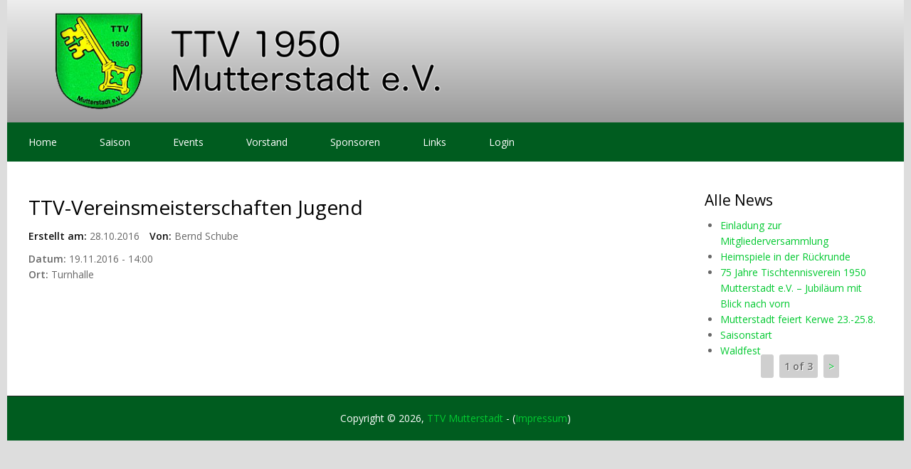

--- FILE ---
content_type: text/html; charset=utf-8
request_url: http://www.ttvmutterstadt.de/node/632
body_size: 3244
content:
<!DOCTYPE html>
<html lang="de" dir="ltr"
  xmlns:content="http://purl.org/rss/1.0/modules/content/"
  xmlns:dc="http://purl.org/dc/terms/"
  xmlns:foaf="http://xmlns.com/foaf/0.1/"
  xmlns:og="http://ogp.me/ns#"
  xmlns:rdfs="http://www.w3.org/2000/01/rdf-schema#"
  xmlns:sioc="http://rdfs.org/sioc/ns#"
  xmlns:sioct="http://rdfs.org/sioc/types#"
  xmlns:skos="http://www.w3.org/2004/02/skos/core#"
  xmlns:xsd="http://www.w3.org/2001/XMLSchema#">
<head>
<meta charset="utf-8" />
<meta name="Generator" content="Drupal 7 (http://drupal.org)" />
<link rel="canonical" href="/node/632" />
<link rel="shortlink" href="/node/632" />
<meta name="viewport" content="width=device-width, initial-scale=1, maximum-scale=1" />
<link rel="shortcut icon" href="http://www.ttvmutterstadt.de/sites/all/themes/multipurpose/favicon.ico" type="image/vnd.microsoft.icon" />
<title>TTV-Vereinsmeisterschaften Jugend | TTV Mutterstadt</title>
<style type="text/css" media="all">
@import url("http://www.ttvmutterstadt.de/modules/system/system.base.css?r1wlmk");
@import url("http://www.ttvmutterstadt.de/modules/system/system.menus.css?r1wlmk");
@import url("http://www.ttvmutterstadt.de/modules/system/system.messages.css?r1wlmk");
@import url("http://www.ttvmutterstadt.de/modules/system/system.theme.css?r1wlmk");
</style>
<style type="text/css" media="all">
@import url("http://www.ttvmutterstadt.de/sites/all/modules/calendar/css/calendar_multiday.css?r1wlmk");
@import url("http://www.ttvmutterstadt.de/modules/comment/comment.css?r1wlmk");
@import url("http://www.ttvmutterstadt.de/modules/field/theme/field.css?r1wlmk");
@import url("http://www.ttvmutterstadt.de/modules/node/node.css?r1wlmk");
@import url("http://www.ttvmutterstadt.de/modules/search/search.css?r1wlmk");
@import url("http://www.ttvmutterstadt.de/modules/user/user.css?r1wlmk");
@import url("http://www.ttvmutterstadt.de/sites/all/modules/views/css/views.css?r1wlmk");
@import url("http://www.ttvmutterstadt.de/sites/all/modules/ckeditor/css/ckeditor.css?r1wlmk");
</style>
<style type="text/css" media="all">
@import url("http://www.ttvmutterstadt.de/sites/all/modules/ctools/css/ctools.css?r1wlmk");
@import url("http://www.ttvmutterstadt.de/sites/all/modules/date/date_api/date.css?r1wlmk");
</style>
<style type="text/css" media="all">
@import url("http://www.ttvmutterstadt.de/sites/all/themes/multipurpose/style.css?r1wlmk");
@import url("http://www.ttvmutterstadt.de/sites/all/themes/multipurpose/css/responsive.css?r1wlmk");
</style>
<script type="text/javascript" src="http://www.ttvmutterstadt.de/sites/all/modules/jquery_update/replace/jquery/1.10/jquery.min.js?v=1.10.2"></script>
<script type="text/javascript" src="http://www.ttvmutterstadt.de/misc/jquery-extend-3.4.0.js?v=1.10.2"></script>
<script type="text/javascript" src="http://www.ttvmutterstadt.de/misc/jquery-html-prefilter-3.5.0-backport.js?v=1.10.2"></script>
<script type="text/javascript" src="http://www.ttvmutterstadt.de/misc/jquery.once.js?v=1.2"></script>
<script type="text/javascript" src="http://www.ttvmutterstadt.de/misc/drupal.js?r1wlmk"></script>
<script type="text/javascript" src="http://www.ttvmutterstadt.de/sites/default/files/languages/de_R3yKai8KlsfQuwd9ueoJSLE6c6PH9ZcCzYSWl8VAvOs.js?r1wlmk"></script>
<script type="text/javascript" src="http://www.ttvmutterstadt.de/sites/all/modules/iframe/iframe.js?r1wlmk"></script>
<script type="text/javascript" src="http://www.ttvmutterstadt.de/sites/all/themes/multipurpose/js/retina.js?r1wlmk"></script>
<script type="text/javascript" src="http://www.ttvmutterstadt.de/sites/all/themes/multipurpose/js/plugins.js?r1wlmk"></script>
<script type="text/javascript" src="http://www.ttvmutterstadt.de/sites/all/themes/multipurpose/js/global.js?r1wlmk"></script>
<script type="text/javascript">
<!--//--><![CDATA[//><!--
jQuery.extend(Drupal.settings, {"basePath":"\/","pathPrefix":"","ajaxPageState":{"theme":"multipurpose","theme_token":"ralsZmQl53TDHg47gR_T_RHGzd0403-ZTaw9D-hO9MQ","js":{"sites\/all\/modules\/jquery_update\/replace\/jquery\/1.10\/jquery.min.js":1,"misc\/jquery-extend-3.4.0.js":1,"misc\/jquery-html-prefilter-3.5.0-backport.js":1,"misc\/jquery.once.js":1,"misc\/drupal.js":1,"public:\/\/languages\/de_R3yKai8KlsfQuwd9ueoJSLE6c6PH9ZcCzYSWl8VAvOs.js":1,"sites\/all\/modules\/iframe\/iframe.js":1,"sites\/all\/themes\/multipurpose\/js\/retina.js":1,"sites\/all\/themes\/multipurpose\/js\/plugins.js":1,"sites\/all\/themes\/multipurpose\/js\/global.js":1},"css":{"modules\/system\/system.base.css":1,"modules\/system\/system.menus.css":1,"modules\/system\/system.messages.css":1,"modules\/system\/system.theme.css":1,"sites\/all\/modules\/calendar\/css\/calendar_multiday.css":1,"modules\/comment\/comment.css":1,"modules\/field\/theme\/field.css":1,"modules\/node\/node.css":1,"modules\/search\/search.css":1,"modules\/user\/user.css":1,"sites\/all\/modules\/views\/css\/views.css":1,"sites\/all\/modules\/ckeditor\/css\/ckeditor.css":1,"sites\/all\/modules\/ctools\/css\/ctools.css":1,"sites\/all\/modules\/date\/date_api\/date.css":1,"sites\/all\/themes\/multipurpose\/style.css":1,"sites\/all\/themes\/multipurpose\/css\/responsive.css":1}}});
//--><!]]>
</script>
<!--[if lt IE 9]><script src="/sites/all/themes/multipurpose/js/html5.js"></script><![endif]-->
</head>
<body class="html not-front not-logged-in one-sidebar sidebar-first page-node page-node- page-node-632 node-type-event">
    <div id="wrap" class="clr container">
  <div id="header-wrap" class="clr fixed-header">
    <header id="header" class="site-header clr">
      <div id="logo" class="clr">
                <div id="site-logo"><a href="/" title="Startseite">
          <img src="http://www.ttvmutterstadt.de/sites/default/files/TTV-breit_4.png" alt="Startseite" />
        </a></div>              </div>
          </header>
  </div>

  <div id="sidr-close"><a href="#sidr-close" class="toggle-sidr-close"></a></div>
  <div id="site-navigation-wrap">
    <a href="#sidr-main" id="navigation-toggle"><span class="fa fa-bars"></span>Menu</a>
    <nav id="site-navigation" class="navigation main-navigation clr" role="navigation">
      <div id="main-menu" class="menu-main-container">
        <ul class="menu"><li class="first collapsed"><a href="/">Home</a></li>
<li class="leaf"><a href="/saison">Saison</a></li>
<li class="leaf"><a href="/events">Events</a></li>
<li class="leaf"><a href="/vorstand">Vorstand</a></li>
<li class="leaf"><a href="/sponsoren">Sponsoren</a></li>
<li class="leaf"><a href="/links">Links</a></li>
<li class="last leaf"><a href="http://ttvmutterstadt.de/?q=user">Login</a></li>
</ul>      </div>
    </nav>
  </div>
  
  

  

  <div id="main" class="site-main clr">
        <div id="primary" class="content-area clr">
      <section id="content" role="main" class="site-content left-content clr">
                                <div id="content-wrap">
                    <h1 class="page-title">TTV-Vereinsmeisterschaften Jugend</h1>                                                  <div class="region region-content">
  <div id="block-system-main" class="block block-system">

      
  <div class="content">
    

                    <span property="dc:title" content="TTV-Vereinsmeisterschaften Jugend" class="rdf-meta element-hidden"></span><span property="sioc:num_replies" content="0" datatype="xsd:integer" class="rdf-meta element-hidden"></span>  
            	        <ul class="meta clearfix">
          <li><strong>Erstellt am:</strong> 28.10.2016</li>
          <li><strong>Von:</strong> <span rel="sioc:has_creator"><span class="username" xml:lang="" about="/user/29" typeof="sioc:UserAccount" property="foaf:name" datatype="">Bernd Schube</span></span></li>   
        </ul>
              
    

  <div class="content">
    <div class="field field-name-field-event-date field-type-date field-label-inline clearfix"><div class="field-label">Datum:&nbsp;</div><div class="field-items"><div class="field-item even"><span class="date-display-single" property="dc:date" datatype="xsd:dateTime" content="2016-11-19T14:00:00+01:00">19.11.2016 - 14:00</span></div></div></div><div class="field field-name-field-ort field-type-text field-label-inline clearfix"><div class="field-label">Ort:&nbsp;</div><div class="field-items"><div class="field-item even">Turnhalle</div></div></div>  </div>
  
  
      <footer>
          </footer>
      
  
  </div>
  
</div> <!-- /.block -->
</div>
 <!-- /.region -->
        </div>
      </section>

              <aside id="secondary" class="sidebar-container" role="complementary">
         <div class="region region-sidebar-first">
  <div id="block-views-all-news-block" class="block block-views">

        <h2 >Alle News</h2>
    
  <div class="content">
    <div class="view view-all-news view-id-all_news view-display-id-block view-dom-id-143328c795a3637e9cc657d1232f9bc1">
        
  
  
      <div class="view-content">
      <div class="item-list">    <ul>          <li class="views-row views-row-1 views-row-odd views-row-first">  
  <div class="views-field views-field-title">        <span class="field-content"><a href="/node/1425">Einladung zur Mitgliederversammlung</a></span>  </div></li>
          <li class="views-row views-row-2 views-row-even">  
  <div class="views-field views-field-title">        <span class="field-content"><a href="/node/1423">Heimspiele in der Rückrunde</a></span>  </div></li>
          <li class="views-row views-row-3 views-row-odd">  
  <div class="views-field views-field-title">        <span class="field-content"><a href="/node/1415">75 Jahre Tischtennisverein 1950 Mutterstadt e.V. – Jubiläum mit Blick nach vorn</a></span>  </div></li>
          <li class="views-row views-row-4 views-row-even">  
  <div class="views-field views-field-title">        <span class="field-content"><a href="/node/1409">Mutterstadt feiert Kerwe 23.-25.8.</a></span>  </div></li>
          <li class="views-row views-row-5 views-row-odd">  
  <div class="views-field views-field-title">        <span class="field-content"><a href="/node/1408">Saisonstart</a></span>  </div></li>
          <li class="views-row views-row-6 views-row-even views-row-last">  
  <div class="views-field views-field-title">        <span class="field-content"><a href="/node/1405">Waldfest</a></span>  </div></li>
      </ul></div>    </div>
  
      <div class="item-list"><ul class="pager"><li class="pager-previous first">&nbsp;</li>
<li class="pager-current">1 of 3</li>
<li class="pager-next last"><a href="/node/632?page=1">&gt;</a></li>
</ul></div>  
  
  
  
  
</div>  </div>
  
</div> <!-- /.block -->
</div>
 <!-- /.region -->
        </aside> 
          </div>
  </div>

  
  <footer id="copyright-wrap" class="clear">
    <div id="copyright">Copyright &copy; 2026, <a href="/"> TTV Mutterstadt</a> - (<a href="/impressum/">Impressum</a>) </div>
  </footer>
</div>  </body>
</html>